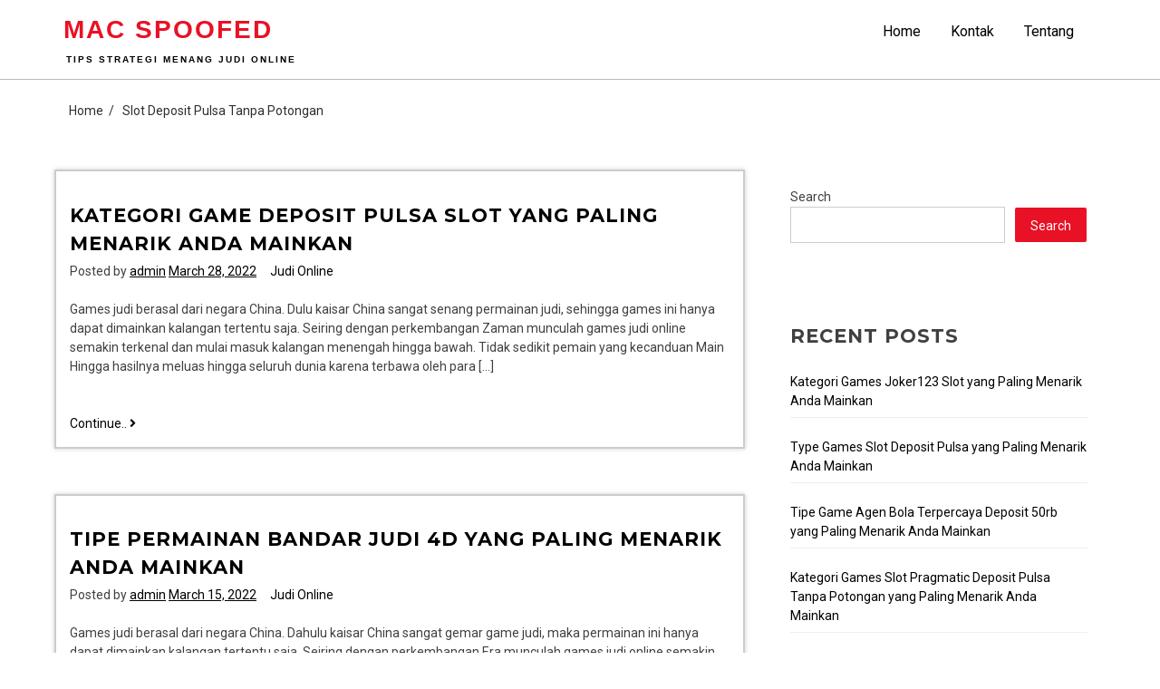

--- FILE ---
content_type: text/html; charset=UTF-8
request_url: https://macspoofed.com/tag/slot-deposit-pulsa-tanpa-potongan/
body_size: 6781
content:
<!doctype html>
<html lang="en-US">
<head>
	<meta charset="UTF-8">
	<meta name="viewport" content="width=device-width, initial-scale=1">
	<link rel="profile" href="https://gmpg.org/xfn/11">

	<title>Slot Deposit Pulsa Tanpa Potongan &#8211; Mac Spoofed</title>
<meta name='robots' content='max-image-preview:large' />
<link rel='dns-prefetch' href='//fonts.googleapis.com' />
<link rel="alternate" type="application/rss+xml" title="Mac Spoofed &raquo; Feed" href="https://macspoofed.com/feed/" />
<link rel="alternate" type="application/rss+xml" title="Mac Spoofed &raquo; Comments Feed" href="https://macspoofed.com/comments/feed/" />
<link rel="alternate" type="application/rss+xml" title="Mac Spoofed &raquo; Slot Deposit Pulsa Tanpa Potongan Tag Feed" href="https://macspoofed.com/tag/slot-deposit-pulsa-tanpa-potongan/feed/" />
<script>
window._wpemojiSettings = {"baseUrl":"https:\/\/s.w.org\/images\/core\/emoji\/15.0.3\/72x72\/","ext":".png","svgUrl":"https:\/\/s.w.org\/images\/core\/emoji\/15.0.3\/svg\/","svgExt":".svg","source":{"concatemoji":"https:\/\/macspoofed.com\/wp-includes\/js\/wp-emoji-release.min.js?ver=6.6.2"}};
/*! This file is auto-generated */
!function(i,n){var o,s,e;function c(e){try{var t={supportTests:e,timestamp:(new Date).valueOf()};sessionStorage.setItem(o,JSON.stringify(t))}catch(e){}}function p(e,t,n){e.clearRect(0,0,e.canvas.width,e.canvas.height),e.fillText(t,0,0);var t=new Uint32Array(e.getImageData(0,0,e.canvas.width,e.canvas.height).data),r=(e.clearRect(0,0,e.canvas.width,e.canvas.height),e.fillText(n,0,0),new Uint32Array(e.getImageData(0,0,e.canvas.width,e.canvas.height).data));return t.every(function(e,t){return e===r[t]})}function u(e,t,n){switch(t){case"flag":return n(e,"\ud83c\udff3\ufe0f\u200d\u26a7\ufe0f","\ud83c\udff3\ufe0f\u200b\u26a7\ufe0f")?!1:!n(e,"\ud83c\uddfa\ud83c\uddf3","\ud83c\uddfa\u200b\ud83c\uddf3")&&!n(e,"\ud83c\udff4\udb40\udc67\udb40\udc62\udb40\udc65\udb40\udc6e\udb40\udc67\udb40\udc7f","\ud83c\udff4\u200b\udb40\udc67\u200b\udb40\udc62\u200b\udb40\udc65\u200b\udb40\udc6e\u200b\udb40\udc67\u200b\udb40\udc7f");case"emoji":return!n(e,"\ud83d\udc26\u200d\u2b1b","\ud83d\udc26\u200b\u2b1b")}return!1}function f(e,t,n){var r="undefined"!=typeof WorkerGlobalScope&&self instanceof WorkerGlobalScope?new OffscreenCanvas(300,150):i.createElement("canvas"),a=r.getContext("2d",{willReadFrequently:!0}),o=(a.textBaseline="top",a.font="600 32px Arial",{});return e.forEach(function(e){o[e]=t(a,e,n)}),o}function t(e){var t=i.createElement("script");t.src=e,t.defer=!0,i.head.appendChild(t)}"undefined"!=typeof Promise&&(o="wpEmojiSettingsSupports",s=["flag","emoji"],n.supports={everything:!0,everythingExceptFlag:!0},e=new Promise(function(e){i.addEventListener("DOMContentLoaded",e,{once:!0})}),new Promise(function(t){var n=function(){try{var e=JSON.parse(sessionStorage.getItem(o));if("object"==typeof e&&"number"==typeof e.timestamp&&(new Date).valueOf()<e.timestamp+604800&&"object"==typeof e.supportTests)return e.supportTests}catch(e){}return null}();if(!n){if("undefined"!=typeof Worker&&"undefined"!=typeof OffscreenCanvas&&"undefined"!=typeof URL&&URL.createObjectURL&&"undefined"!=typeof Blob)try{var e="postMessage("+f.toString()+"("+[JSON.stringify(s),u.toString(),p.toString()].join(",")+"));",r=new Blob([e],{type:"text/javascript"}),a=new Worker(URL.createObjectURL(r),{name:"wpTestEmojiSupports"});return void(a.onmessage=function(e){c(n=e.data),a.terminate(),t(n)})}catch(e){}c(n=f(s,u,p))}t(n)}).then(function(e){for(var t in e)n.supports[t]=e[t],n.supports.everything=n.supports.everything&&n.supports[t],"flag"!==t&&(n.supports.everythingExceptFlag=n.supports.everythingExceptFlag&&n.supports[t]);n.supports.everythingExceptFlag=n.supports.everythingExceptFlag&&!n.supports.flag,n.DOMReady=!1,n.readyCallback=function(){n.DOMReady=!0}}).then(function(){return e}).then(function(){var e;n.supports.everything||(n.readyCallback(),(e=n.source||{}).concatemoji?t(e.concatemoji):e.wpemoji&&e.twemoji&&(t(e.twemoji),t(e.wpemoji)))}))}((window,document),window._wpemojiSettings);
</script>
<style id='wp-emoji-styles-inline-css'>

	img.wp-smiley, img.emoji {
		display: inline !important;
		border: none !important;
		box-shadow: none !important;
		height: 1em !important;
		width: 1em !important;
		margin: 0 0.07em !important;
		vertical-align: -0.1em !important;
		background: none !important;
		padding: 0 !important;
	}
</style>
<link rel='stylesheet' id='wp-block-library-css' href='https://macspoofed.com/wp-includes/css/dist/block-library/style.min.css?ver=6.6.2' media='all' />
<style id='classic-theme-styles-inline-css'>
/*! This file is auto-generated */
.wp-block-button__link{color:#fff;background-color:#32373c;border-radius:9999px;box-shadow:none;text-decoration:none;padding:calc(.667em + 2px) calc(1.333em + 2px);font-size:1.125em}.wp-block-file__button{background:#32373c;color:#fff;text-decoration:none}
</style>
<style id='global-styles-inline-css'>
:root{--wp--preset--aspect-ratio--square: 1;--wp--preset--aspect-ratio--4-3: 4/3;--wp--preset--aspect-ratio--3-4: 3/4;--wp--preset--aspect-ratio--3-2: 3/2;--wp--preset--aspect-ratio--2-3: 2/3;--wp--preset--aspect-ratio--16-9: 16/9;--wp--preset--aspect-ratio--9-16: 9/16;--wp--preset--color--black: #000000;--wp--preset--color--cyan-bluish-gray: #abb8c3;--wp--preset--color--white: #ffffff;--wp--preset--color--pale-pink: #f78da7;--wp--preset--color--vivid-red: #cf2e2e;--wp--preset--color--luminous-vivid-orange: #ff6900;--wp--preset--color--luminous-vivid-amber: #fcb900;--wp--preset--color--light-green-cyan: #7bdcb5;--wp--preset--color--vivid-green-cyan: #00d084;--wp--preset--color--pale-cyan-blue: #8ed1fc;--wp--preset--color--vivid-cyan-blue: #0693e3;--wp--preset--color--vivid-purple: #9b51e0;--wp--preset--gradient--vivid-cyan-blue-to-vivid-purple: linear-gradient(135deg,rgba(6,147,227,1) 0%,rgb(155,81,224) 100%);--wp--preset--gradient--light-green-cyan-to-vivid-green-cyan: linear-gradient(135deg,rgb(122,220,180) 0%,rgb(0,208,130) 100%);--wp--preset--gradient--luminous-vivid-amber-to-luminous-vivid-orange: linear-gradient(135deg,rgba(252,185,0,1) 0%,rgba(255,105,0,1) 100%);--wp--preset--gradient--luminous-vivid-orange-to-vivid-red: linear-gradient(135deg,rgba(255,105,0,1) 0%,rgb(207,46,46) 100%);--wp--preset--gradient--very-light-gray-to-cyan-bluish-gray: linear-gradient(135deg,rgb(238,238,238) 0%,rgb(169,184,195) 100%);--wp--preset--gradient--cool-to-warm-spectrum: linear-gradient(135deg,rgb(74,234,220) 0%,rgb(151,120,209) 20%,rgb(207,42,186) 40%,rgb(238,44,130) 60%,rgb(251,105,98) 80%,rgb(254,248,76) 100%);--wp--preset--gradient--blush-light-purple: linear-gradient(135deg,rgb(255,206,236) 0%,rgb(152,150,240) 100%);--wp--preset--gradient--blush-bordeaux: linear-gradient(135deg,rgb(254,205,165) 0%,rgb(254,45,45) 50%,rgb(107,0,62) 100%);--wp--preset--gradient--luminous-dusk: linear-gradient(135deg,rgb(255,203,112) 0%,rgb(199,81,192) 50%,rgb(65,88,208) 100%);--wp--preset--gradient--pale-ocean: linear-gradient(135deg,rgb(255,245,203) 0%,rgb(182,227,212) 50%,rgb(51,167,181) 100%);--wp--preset--gradient--electric-grass: linear-gradient(135deg,rgb(202,248,128) 0%,rgb(113,206,126) 100%);--wp--preset--gradient--midnight: linear-gradient(135deg,rgb(2,3,129) 0%,rgb(40,116,252) 100%);--wp--preset--font-size--small: 13px;--wp--preset--font-size--medium: 20px;--wp--preset--font-size--large: 36px;--wp--preset--font-size--x-large: 42px;--wp--preset--spacing--20: 0.44rem;--wp--preset--spacing--30: 0.67rem;--wp--preset--spacing--40: 1rem;--wp--preset--spacing--50: 1.5rem;--wp--preset--spacing--60: 2.25rem;--wp--preset--spacing--70: 3.38rem;--wp--preset--spacing--80: 5.06rem;--wp--preset--shadow--natural: 6px 6px 9px rgba(0, 0, 0, 0.2);--wp--preset--shadow--deep: 12px 12px 50px rgba(0, 0, 0, 0.4);--wp--preset--shadow--sharp: 6px 6px 0px rgba(0, 0, 0, 0.2);--wp--preset--shadow--outlined: 6px 6px 0px -3px rgba(255, 255, 255, 1), 6px 6px rgba(0, 0, 0, 1);--wp--preset--shadow--crisp: 6px 6px 0px rgba(0, 0, 0, 1);}:where(.is-layout-flex){gap: 0.5em;}:where(.is-layout-grid){gap: 0.5em;}body .is-layout-flex{display: flex;}.is-layout-flex{flex-wrap: wrap;align-items: center;}.is-layout-flex > :is(*, div){margin: 0;}body .is-layout-grid{display: grid;}.is-layout-grid > :is(*, div){margin: 0;}:where(.wp-block-columns.is-layout-flex){gap: 2em;}:where(.wp-block-columns.is-layout-grid){gap: 2em;}:where(.wp-block-post-template.is-layout-flex){gap: 1.25em;}:where(.wp-block-post-template.is-layout-grid){gap: 1.25em;}.has-black-color{color: var(--wp--preset--color--black) !important;}.has-cyan-bluish-gray-color{color: var(--wp--preset--color--cyan-bluish-gray) !important;}.has-white-color{color: var(--wp--preset--color--white) !important;}.has-pale-pink-color{color: var(--wp--preset--color--pale-pink) !important;}.has-vivid-red-color{color: var(--wp--preset--color--vivid-red) !important;}.has-luminous-vivid-orange-color{color: var(--wp--preset--color--luminous-vivid-orange) !important;}.has-luminous-vivid-amber-color{color: var(--wp--preset--color--luminous-vivid-amber) !important;}.has-light-green-cyan-color{color: var(--wp--preset--color--light-green-cyan) !important;}.has-vivid-green-cyan-color{color: var(--wp--preset--color--vivid-green-cyan) !important;}.has-pale-cyan-blue-color{color: var(--wp--preset--color--pale-cyan-blue) !important;}.has-vivid-cyan-blue-color{color: var(--wp--preset--color--vivid-cyan-blue) !important;}.has-vivid-purple-color{color: var(--wp--preset--color--vivid-purple) !important;}.has-black-background-color{background-color: var(--wp--preset--color--black) !important;}.has-cyan-bluish-gray-background-color{background-color: var(--wp--preset--color--cyan-bluish-gray) !important;}.has-white-background-color{background-color: var(--wp--preset--color--white) !important;}.has-pale-pink-background-color{background-color: var(--wp--preset--color--pale-pink) !important;}.has-vivid-red-background-color{background-color: var(--wp--preset--color--vivid-red) !important;}.has-luminous-vivid-orange-background-color{background-color: var(--wp--preset--color--luminous-vivid-orange) !important;}.has-luminous-vivid-amber-background-color{background-color: var(--wp--preset--color--luminous-vivid-amber) !important;}.has-light-green-cyan-background-color{background-color: var(--wp--preset--color--light-green-cyan) !important;}.has-vivid-green-cyan-background-color{background-color: var(--wp--preset--color--vivid-green-cyan) !important;}.has-pale-cyan-blue-background-color{background-color: var(--wp--preset--color--pale-cyan-blue) !important;}.has-vivid-cyan-blue-background-color{background-color: var(--wp--preset--color--vivid-cyan-blue) !important;}.has-vivid-purple-background-color{background-color: var(--wp--preset--color--vivid-purple) !important;}.has-black-border-color{border-color: var(--wp--preset--color--black) !important;}.has-cyan-bluish-gray-border-color{border-color: var(--wp--preset--color--cyan-bluish-gray) !important;}.has-white-border-color{border-color: var(--wp--preset--color--white) !important;}.has-pale-pink-border-color{border-color: var(--wp--preset--color--pale-pink) !important;}.has-vivid-red-border-color{border-color: var(--wp--preset--color--vivid-red) !important;}.has-luminous-vivid-orange-border-color{border-color: var(--wp--preset--color--luminous-vivid-orange) !important;}.has-luminous-vivid-amber-border-color{border-color: var(--wp--preset--color--luminous-vivid-amber) !important;}.has-light-green-cyan-border-color{border-color: var(--wp--preset--color--light-green-cyan) !important;}.has-vivid-green-cyan-border-color{border-color: var(--wp--preset--color--vivid-green-cyan) !important;}.has-pale-cyan-blue-border-color{border-color: var(--wp--preset--color--pale-cyan-blue) !important;}.has-vivid-cyan-blue-border-color{border-color: var(--wp--preset--color--vivid-cyan-blue) !important;}.has-vivid-purple-border-color{border-color: var(--wp--preset--color--vivid-purple) !important;}.has-vivid-cyan-blue-to-vivid-purple-gradient-background{background: var(--wp--preset--gradient--vivid-cyan-blue-to-vivid-purple) !important;}.has-light-green-cyan-to-vivid-green-cyan-gradient-background{background: var(--wp--preset--gradient--light-green-cyan-to-vivid-green-cyan) !important;}.has-luminous-vivid-amber-to-luminous-vivid-orange-gradient-background{background: var(--wp--preset--gradient--luminous-vivid-amber-to-luminous-vivid-orange) !important;}.has-luminous-vivid-orange-to-vivid-red-gradient-background{background: var(--wp--preset--gradient--luminous-vivid-orange-to-vivid-red) !important;}.has-very-light-gray-to-cyan-bluish-gray-gradient-background{background: var(--wp--preset--gradient--very-light-gray-to-cyan-bluish-gray) !important;}.has-cool-to-warm-spectrum-gradient-background{background: var(--wp--preset--gradient--cool-to-warm-spectrum) !important;}.has-blush-light-purple-gradient-background{background: var(--wp--preset--gradient--blush-light-purple) !important;}.has-blush-bordeaux-gradient-background{background: var(--wp--preset--gradient--blush-bordeaux) !important;}.has-luminous-dusk-gradient-background{background: var(--wp--preset--gradient--luminous-dusk) !important;}.has-pale-ocean-gradient-background{background: var(--wp--preset--gradient--pale-ocean) !important;}.has-electric-grass-gradient-background{background: var(--wp--preset--gradient--electric-grass) !important;}.has-midnight-gradient-background{background: var(--wp--preset--gradient--midnight) !important;}.has-small-font-size{font-size: var(--wp--preset--font-size--small) !important;}.has-medium-font-size{font-size: var(--wp--preset--font-size--medium) !important;}.has-large-font-size{font-size: var(--wp--preset--font-size--large) !important;}.has-x-large-font-size{font-size: var(--wp--preset--font-size--x-large) !important;}
:where(.wp-block-post-template.is-layout-flex){gap: 1.25em;}:where(.wp-block-post-template.is-layout-grid){gap: 1.25em;}
:where(.wp-block-columns.is-layout-flex){gap: 2em;}:where(.wp-block-columns.is-layout-grid){gap: 2em;}
:root :where(.wp-block-pullquote){font-size: 1.5em;line-height: 1.6;}
</style>
<link rel='stylesheet' id='contact-form-7-css' href='https://macspoofed.com/wp-content/plugins/contact-form-7/includes/css/styles.css?ver=5.5.3' media='all' />
<link rel='stylesheet' id='ariblog-style-css' href='https://macspoofed.com/wp-content/themes/ariblog/style.css?ver=1.0.0' media='all' />
<link rel='stylesheet' id='fontawesome-css' href='https://macspoofed.com/wp-content/themes/ariblog/css/font-awesome/css/fontawesome-all-v5.3.1.min.css?ver=6.6.2' media='all' />
<link rel='stylesheet' id='ariblog-fonts-css' href='https://fonts.googleapis.com/css2?family=Montserrat:ital,wght@0,400;0,600;0,700;1,400;1,600;1,700&#038;family=Roboto:ital,wght@0,400;0,700;1,400;1,700&#038;display=swap' media='all' />
<script src="https://macspoofed.com/wp-includes/js/jquery/jquery.min.js?ver=3.7.1" id="jquery-core-js"></script>
<script src="https://macspoofed.com/wp-includes/js/jquery/jquery-migrate.min.js?ver=3.4.1" id="jquery-migrate-js"></script>
<link rel="https://api.w.org/" href="https://macspoofed.com/wp-json/" /><link rel="alternate" title="JSON" type="application/json" href="https://macspoofed.com/wp-json/wp/v2/tags/32" /><link rel="EditURI" type="application/rsd+xml" title="RSD" href="https://macspoofed.com/xmlrpc.php?rsd" />
<meta name="generator" content="WordPress 6.6.2" />
<style type="text/css"></style>		<style type="text/css">
					.site-title a,
			.site-description {
				color: #e91125;
			}
		
					.bannerSection {
				background: url(https://macspoofed.com/wp-content/themes/ariblog/images/header.jpg) no-repeat center center;
				background-size: cover;
			}
					</style>
		</head>

<body class="archive tag tag-slot-deposit-pulsa-tanpa-potongan tag-32 hfeed">
<div id="page" class="site">
	<a class="skip-link screen-reader-text" href="#primary">Skip to content</a>
		

	<header id="mainHeader" class="site-header">
		<div class="mainNavbar">
						<span class="site-title"><a href="https://macspoofed.com/" rel="home">Mac Spoofed</a></span>
			 
			<nav id="site-navigation" class="main-navigation">
			<button class="menu-toggle" aria-controls="primary-menu" aria-expanded="false">
			<span class="screen-reader-text">Primary Menu</span><i class="fa fa-plus"></i>
			</button>
			<div class="menu-menu-1-container"><ul id="primary-menu" class="menu"><li id="menu-item-32" class="menu-item menu-item-type-custom menu-item-object-custom menu-item-home menu-item-32"><a href="https://macspoofed.com/">Home<i class="fa fa-angle-down"></i></a></li>
<li id="menu-item-33" class="menu-item menu-item-type-post_type menu-item-object-page menu-item-33"><a href="https://macspoofed.com/kontak/">Kontak<i class="fa fa-angle-down"></i></a></li>
<li id="menu-item-34" class="menu-item menu-item-type-post_type menu-item-object-page menu-item-34"><a href="https://macspoofed.com/tentang/">Tentang<i class="fa fa-angle-down"></i></a></li>
</ul></div>		</nav><!-- #site-navigation -->
	<br> <span class="site-description"><a href="https://macspoofed.com/" rel="home">Tips Strategi Menang Judi Online</a></span>
			
	</header><!-- #masthead -->

	<div class="content">
		
				<div class="breadcrumbs">
					 
         <nav role="navigation" aria-label="Breadcrumbs" class="breadcrumb-trail breadcrumbs" itemprop="breadcrumb"><ol class="trail-items breadcrumb bg-transparent d-flex justify-content-center" itemscope itemtype="http://schema.org/BreadcrumbList"><meta name="numberOfItems" content="2" /><meta name="itemListOrder" content="Ascending" /><li itemprop="itemListElement" itemscope itemtype="http://schema.org/ListItem" class="trail-item breadcrumb-item trail-begin"><a href="https://macspoofed.com/" rel="home" itemprop="item"><span itemprop="name">Home</span></a><meta itemprop="position" content="1" /></li><li itemprop="itemListElement" itemscope itemtype="http://schema.org/ListItem" class="trail-item breadcrumb-item trail-end"><a href="https://macspoofed.com/tag/slot-deposit-pulsa-tanpa-potongan/" itemprop="item"><span itemprop="name">Slot Deposit Pulsa Tanpa Potongan</span></a><meta itemprop="position" content="2" /></li></ol></nav>         
				</div>
				

	<main id="primary" class="site-main">
		<div class="contentSection">
					
<article id="post-503" class="post-503 post type-post status-publish format-standard hentry category-judi-online tag-slot-deposit-pulsa-tanpa-potongan">

	<div class="imgArea">

			</div>

	<header class="entry-header">
		<h2 class="entry-title"><a href="https://macspoofed.com/kategori-game-deposit-pulsa-slot-yang-paling-menarik-anda-mainkan/" rel="bookmark">Kategori Game Deposit Pulsa Slot yang Paling Menarik Anda Mainkan</a></h2>			<div class="entry-meta">
				<span class="byline"> Posted by <span class="author vcard"><a class="url fn n" href="https://macspoofed.com/author/admin/">admin</a></span></span>  <span class="posted-on"><a href="https://macspoofed.com/kategori-game-deposit-pulsa-slot-yang-paling-menarik-anda-mainkan/" rel="bookmark"><time class="entry-date published updated" datetime="2022-03-28T16:02:06+00:00">March 28, 2022</time></a></span><span class="cat-ats"><a href="https://macspoofed.com/category/judi-online/" rel="category tag">Judi Online</a></span>			</div><!-- .entry-meta -->
			</header><!-- .entry-header -->
	<div class="entry-content">
		<p>Games judi berasal dari negara China. Dulu kaisar China sangat senang permainan judi, sehingga games ini hanya dapat dimainkan kalangan tertentu saja. Seiring dengan perkembangan Zaman munculah games judi online semakin terkenal dan mulai masuk kalangan menengah hingga bawah. Tidak sedikit pemain yang kecanduan Main Hingga hasilnya meluas hingga seluruh dunia karena terbawa oleh para [&hellip;]</p>
<br><a class="more-link theme-button" href="https://macspoofed.com/kategori-game-deposit-pulsa-slot-yang-paling-menarik-anda-mainkan/">Continue.. <span class="screen-reader-text">Kategori Game Deposit Pulsa Slot yang Paling Menarik Anda Mainkan</span><i class="fa fa-angle-right"></i></a>	</div><!-- .entry-content -->
</article><!-- #post-503 -->

<article id="post-235" class="post-235 post type-post status-publish format-standard hentry category-judi-online tag-slot-deposit-pulsa-tanpa-potongan">

	<div class="imgArea">

			</div>

	<header class="entry-header">
		<h2 class="entry-title"><a href="https://macspoofed.com/tipe-permainan-bandar-judi-4d-yang-paling-menarik-anda-mainkan/" rel="bookmark">Tipe Permainan Bandar Judi 4d yang Paling Menarik Anda Mainkan</a></h2>			<div class="entry-meta">
				<span class="byline"> Posted by <span class="author vcard"><a class="url fn n" href="https://macspoofed.com/author/admin/">admin</a></span></span>  <span class="posted-on"><a href="https://macspoofed.com/tipe-permainan-bandar-judi-4d-yang-paling-menarik-anda-mainkan/" rel="bookmark"><time class="entry-date published updated" datetime="2022-03-15T16:56:58+00:00">March 15, 2022</time></a></span><span class="cat-ats"><a href="https://macspoofed.com/category/judi-online/" rel="category tag">Judi Online</a></span>			</div><!-- .entry-meta -->
			</header><!-- .entry-header -->
	<div class="entry-content">
		<p>Games judi berasal dari negara China. Dahulu kaisar China sangat gemar game judi, maka permainan ini hanya dapat dimainkan kalangan tertentu saja. Seiring dengan perkembangan Era munculah games judi online semakin terkenal dan mulai masuk kalangan menengah hingga bawah. Tidak sedikit pemain yang kecanduan Main-main Hingga akhirnya meluas hingga seluruh dunia karena terbawa oleh para [&hellip;]</p>
<br><a class="more-link theme-button" href="https://macspoofed.com/tipe-permainan-bandar-judi-4d-yang-paling-menarik-anda-mainkan/">Continue.. <span class="screen-reader-text">Tipe Permainan Bandar Judi 4d yang Paling Menarik Anda Mainkan</span><i class="fa fa-angle-right"></i></a>	</div><!-- .entry-content -->
</article><!-- #post-235 -->
			<div class="pagination-wrap">
							</div>
					</div>
		
<aside id="secondary" class="widget-area sidebar">
	<section id="block-2" class="widget widget_block widget_search"><form role="search" method="get" action="https://macspoofed.com/" class="wp-block-search__button-outside wp-block-search__text-button wp-block-search"    ><label class="wp-block-search__label" for="wp-block-search__input-1" >Search</label><div class="wp-block-search__inside-wrapper " ><input class="wp-block-search__input" id="wp-block-search__input-1" placeholder="" value="" type="search" name="s" required /><button aria-label="Search" class="wp-block-search__button wp-element-button" type="submit" >Search</button></div></form></section><section id="block-3" class="widget widget_block"><div class="wp-block-group"><div class="wp-block-group__inner-container is-layout-flow wp-block-group-is-layout-flow"><h2 class="wp-block-heading">Recent Posts</h2><ul class="wp-block-latest-posts__list wp-block-latest-posts"><li><a class="wp-block-latest-posts__post-title" href="https://macspoofed.com/kategori-games-joker123-slot-yang-paling-menarik-anda-mainkan/">Kategori Games Joker123 Slot yang Paling Menarik Anda Mainkan</a></li>
<li><a class="wp-block-latest-posts__post-title" href="https://macspoofed.com/type-games-slot-deposit-pulsa-yang-paling-menarik-anda-mainkan/">Type Games Slot Deposit Pulsa yang Paling Menarik Anda Mainkan</a></li>
<li><a class="wp-block-latest-posts__post-title" href="https://macspoofed.com/tipe-game-agen-bola-terpercaya-deposit-50rb-yang-paling-menarik-anda-mainkan/">Tipe Game Agen Bola Terpercaya Deposit 50rb yang Paling Menarik Anda Mainkan</a></li>
<li><a class="wp-block-latest-posts__post-title" href="https://macspoofed.com/kategori-games-slot-pragmatic-deposit-pulsa-tanpa-potongan-yang-paling-menarik-anda-mainkan/">Kategori Games Slot Pragmatic Deposit Pulsa Tanpa Potongan yang Paling Menarik Anda Mainkan</a></li>
<li><a class="wp-block-latest-posts__post-title" href="https://macspoofed.com/type-permainan-agen-slot-bonus-new-member-100-yang-paling-menarik-anda-mainkan/">Type Permainan Agen Slot Bonus New Member 100 yang Paling Menarik Anda Mainkan</a></li>
</ul></div></div></section><section id="block-4" class="widget widget_block"><div class="wp-block-group"><div class="wp-block-group__inner-container is-layout-flow wp-block-group-is-layout-flow"><h2 class="wp-block-heading">Recent Comments</h2><div class="no-comments wp-block-latest-comments">No comments to show.</div></div></div></section><section id="block-5" class="widget widget_block"><div class="wp-block-group"><div class="wp-block-group__inner-container is-layout-flow wp-block-group-is-layout-flow"><h2 class="wp-block-heading">Archives</h2><ul class="wp-block-archives-list wp-block-archives">	<li><a href='https://macspoofed.com/2022/04/'>April 2022</a></li>
	<li><a href='https://macspoofed.com/2022/03/'>March 2022</a></li>
	<li><a href='https://macspoofed.com/2022/02/'>February 2022</a></li>
	<li><a href='https://macspoofed.com/2022/01/'>January 2022</a></li>
	<li><a href='https://macspoofed.com/2021/12/'>December 2021</a></li>
</ul></div></div></section><section id="block-6" class="widget widget_block"><div class="wp-block-group"><div class="wp-block-group__inner-container is-layout-flow wp-block-group-is-layout-flow"><h2 class="wp-block-heading">Categories</h2><ul class="wp-block-categories-list wp-block-categories">	<li class="cat-item cat-item-3"><a href="https://macspoofed.com/category/judi-online/">Judi Online</a>
</li>
</ul></div></div></section><section id="custom_html-2" class="widget_text widget widget_custom_html"><div class="textwidget custom-html-widget"><a href="https://lutinaspizzeria.com">slot online</a> <br>

<a href="https://progressohio.org/">petir388</a> <br></div></section></aside><!-- #secondary -->
	</main><!-- #main -->

</div><!-- .content -->
	<footer id="footerArea" class="site-footer">

	 

	<div class="site-info">
		<p class="copyright">
					<span>Mac Spoofed</span> <span>&copy;&nbsp;</span><span class="copyright-year">2026</span>
					<span class="sep"> | </span>
		All rights reserved.	</p>
				  
				  
	</div><!-- .site-info -->

</footer><!-- #footerArea -->
</div><!-- #page -->

<script src="https://macspoofed.com/wp-includes/js/dist/vendor/wp-polyfill.min.js?ver=3.15.0" id="wp-polyfill-js"></script>
<script id="contact-form-7-js-extra">
var wpcf7 = {"api":{"root":"https:\/\/macspoofed.com\/wp-json\/","namespace":"contact-form-7\/v1"}};
</script>
<script src="https://macspoofed.com/wp-content/plugins/contact-form-7/includes/js/index.js?ver=5.5.3" id="contact-form-7-js"></script>
<script src="https://macspoofed.com/wp-content/themes/ariblog/js/navigation.js?ver=1.0.0" id="ariblog-navigation-js"></script>

<script defer src="https://static.cloudflareinsights.com/beacon.min.js/vcd15cbe7772f49c399c6a5babf22c1241717689176015" integrity="sha512-ZpsOmlRQV6y907TI0dKBHq9Md29nnaEIPlkf84rnaERnq6zvWvPUqr2ft8M1aS28oN72PdrCzSjY4U6VaAw1EQ==" data-cf-beacon='{"version":"2024.11.0","token":"7c9c1e80b3374ce6b226aea400fe6889","r":1,"server_timing":{"name":{"cfCacheStatus":true,"cfEdge":true,"cfExtPri":true,"cfL4":true,"cfOrigin":true,"cfSpeedBrain":true},"location_startswith":null}}' crossorigin="anonymous"></script>
</body>
</html>
